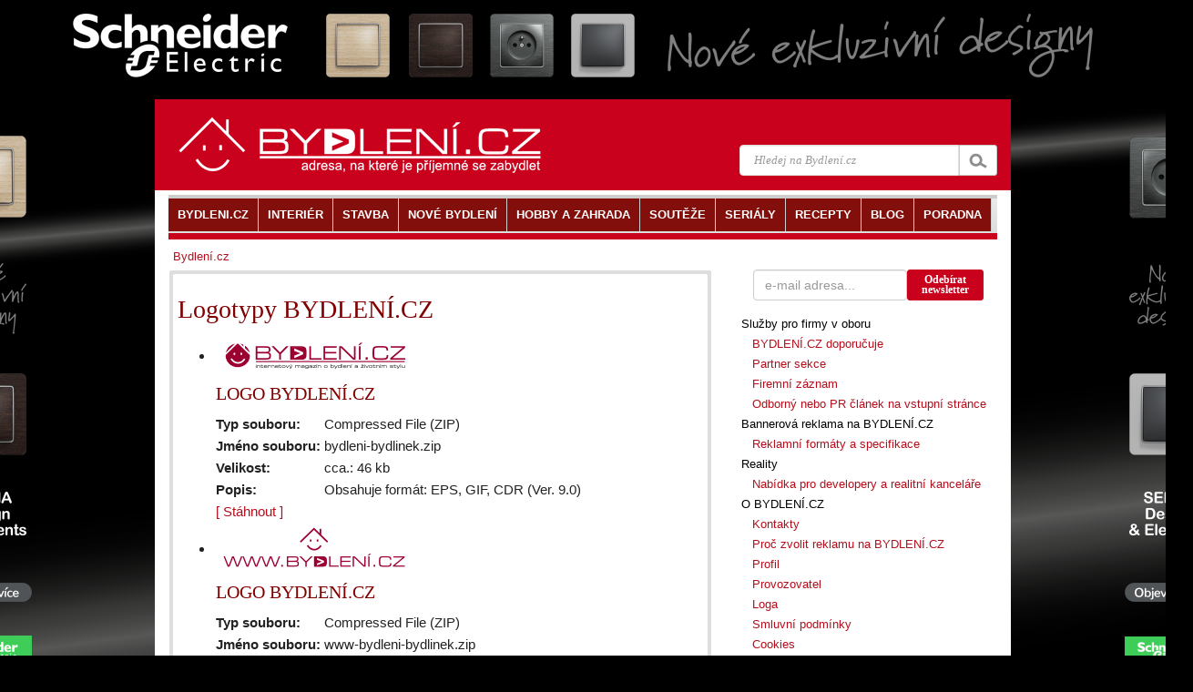

--- FILE ---
content_type: text/html
request_url: https://www.bydleni.cz/profil/logotypy
body_size: 8288
content:
<!DOCTYPE html>
<html>
    <head>
        <meta charset="utf-8">
        <title>Bydlení.cz</title>
	<meta name="viewport" content="width=100%; initial-scale=1; maximum-scale=1; minimum-scale=1; user-scalable=no;" />
        <meta name="description" content="Internetový magazín o bydlení a životním stylu" />
        <meta name="keywords" content="" />
        <meta name="author" content="Abstract s.r.o." />  
        <link href="https://cdn.bydleni.com/min/css/170203143832.css" type="text/css" rel="stylesheet">
        <!--[if lt IE 9]>
  <script src="https://oss.maxcdn.com/libs/html5shiv/3.7.0/html5shiv.js"></script>
  <script src="https://oss.maxcdn.com/libs/respond.js/1.4.2/respond.min.js"></script>
<![endif]-->
<script type="text/javascript" src="https://ajax.googleapis.com/ajax/libs/jquery/1.11.1/jquery.min.js"></script>
<script type="text/javascript" src="https://cdn.bydleni.com/min/js/170207095535.js"></script>
        
<link rel="apple-touch-icon" sizes="120x120" href="https://cdn.bydleni.com/ico/www.bydleni.cz/apple-touch-icon.png">
<link rel="icon" type="image/png" href="https://cdn.bydleni.com/ico/www.bydleni.cz/favicon-32x32.png" sizes="32x32">
<link rel="icon" type="image/png" href="https://cdn.bydleni.com/ico/www.bydleni.cz/favicon-16x16.png" sizes="16x16">
<link rel="manifest" href="https://cdn.bydleni.com/ico/www.bydleni.cz/manifest.json">
<link rel="mask-icon" href="https://cdn.bydleni.com/ico/www.bydleni.cz/safari-pinned-tab.svg" color="#5bbad5">
<link rel="shortcut icon" href="https://cdn.bydleni.com/ico/www.bydleni.cz/favicon.ico">
<meta name="msapplication-config" content="https://cdn.bydleni.com/ico/www.bydleni.cz/browserconfig.xml">
<meta name="theme-color" content="#ffffff">

        
<!-- Google Analytics -->
<script>
(function(i,s,o,g,r,a,m){i['GoogleAnalyticsObject']=r;i[r]=i[r]||function(){
(i[r].q=i[r].q||[]).push(arguments)},i[r].l=1*new Date();a=s.createElement(o),
m=s.getElementsByTagName(o)[0];a.async=1;a.src=g;m.parentNode.insertBefore(a,m)
})(window,document,'script','//www.google-analytics.com/analytics.js','ga');

ga('create', 'UA-344614-1', 'auto', {'allowLinker': true});  // Replace with your property ID.
ga('send', 'pageview');
ga('require', 'linker');
ga('linker:autoLink', ['interier.cz','stylove.cz','smartbydleni.cz','abstract.cz','chytraustedna.cz','trzistezprav.cz'] );

</script>
<!-- End Google Analytics -->
    <script type='text/javascript'>
	function crCo(na,val,da){var date = new Date();date.setTime(date.getTime()+(da*86400000));var expires = ";expires="+date.toUTCString();document.cookie = na+"="+val+expires+";path=/";}function reCo(na){var naEQ = na + "=";var ca = document.cookie.split(';');for(var i=0;i < ca.length;i++){var c = ca[i];while(c.charAt(0)==' ')c = c.substring(1,c.length);if(c.indexOf(naEQ)== 0)return c.substring(naEQ.length,c.length);}return null;}function erCo(na){crCo(na,"",-1);}

if(reCo('bset')== 1){erCo('bset');var OA_spc_src ="https://www.bydleni.cz/bs12/delivery/bydleni_spcjs.php?zones=zone_2=118|zone_28=28|zone_10=137|zone_27=27|zone_30=30|zone_94=141|zone_85=142|zone_112=121|&nz=1&source=&r=207218&block=1&charset=UTF-8&loc=http%3A%2F%2Fwww.bydleni.cz%2Fprofil%2Flogotypy&referer=http%3A%2F%2Fwww.bydleni.cz%2Fprofil%2Flogotypy";}else{ crCo('bset',1);var OA_spc_src = "https://www.bydleni.cz/bs12/delivery/bydleni_spcjs.php?zones=zone_2=2|zone_28=28|zone_10=10|zone_27=27|zone_30=30|zone_94=94|zone_85=85|zone_112=112|&nz=1&source=&r=207218&block=1&charset=UTF-8&loc=http%3A%2F%2Fwww.bydleni.cz%2Fprofil%2Flogotypy&referer=http%3A%2F%2Fwww.bydleni.cz%2Fprofil%2Flogotypy";}
</script></head>
    <body>
        <div>
        <!--kategorie bloky-->
        
<script type="text/javascript">		
	curl({dontAddFileExt:".*",paths:{jquery:"https://ajax.googleapis.com/ajax/libs/jquery/1.11.1/jquery.min.js"}},["js!"+OA_spc_src]);if(typeof Jio=="undefined"){var Jio={};Jio.l={},typeof jQuery=="undefined"?curl(["jquery"]).then(function(){Jio.l.jq=!0}):Jio.l.jq=!0,Jio.loadJavascript=function(e,t,n){curl(["js!"+e]).then(function(){t&&t(n)})},Jio.loadIfNot=function(e,t,n,r){Jio.libLoaded[t]||(Jio.libLoaded[t]=e,Jio.loadJavascript(e,n,r))},Jio.l.hostreferer=encodeURIComponent(document.referrer),Jio.l.location=encodeURIComponent(window.location.href),Jio.l.uid=(new Date).getTime().toString()+(Math.floor(Math.random()*9e3)+1e3).toString(),Jio.l.zone="1",Jio.l.pub="bydleniprod",Jio.l.src="https://www.bydleni.cz/helpd/loadJIO?zone="+Jio.l.zone+"&pub="+Jio.l.pub+"&referer="+Jio.l.hostreferer+"&location="+Jio.l.location+"&uid="+Jio.l.uid,Jio.libLoaded={},Jio.l.waitjq=setInterval(function(){Jio.l.jq&&(Jio.loadIfNot(Jio.l.src,"loader"),clearInterval(Jio.l.waitjq))},100)};
</script>
        <div class="container" id="mainContent">
            <section id="container">
                <div class="container">
                                        <div class="row">
                                                <aside id="page-sidebar" class="col-xs-12 col-md-8">
                            <!-- sablona: profil_stranka.htm -->

<div class="row">
	<article class="blog-post col-xs-12 col-md-12 hentry clearfix">
		<div class="block-grey">
			<div class="block-light wrap5">
				<div class="company_recomandations_category">
  <h1>Logotypy BYDLENÍ.CZ</h1>
  <ul>
    <li>
      <div class="img"><img src="//www.bydleni.cz/s_profil/logotypy/bydleni-bydlinek.gif" alt="" /></div>
      <table border="0" cellspacing="0" cellpadding="2">
        <tr>
          <td valign="top" colspan="2"><h3>LOGO BYDLENÍ.CZ</h3></td>
        </tr>
          <tr>
            <td valign="top"><b>Typ souboru:</b></td>
            <td valign="top">Compressed File (ZIP)</td>
         </tr>
          <tr>
            <td valign="top"><b>Jméno souboru:</b></td>
            <td valign="top">bydleni-bydlinek.zip</td>
         </tr>
          <tr>
            <td valign="top"><b>Velikost:</b></td>
            <td valign="top">cca.: 46 kb</td>
         </tr>
          <tr>
            <td valign="top"><b>Popis:</b></td>
            <td valign="top">Obsahuje formát: EPS, GIF, CDR (Ver. 9.0)</td>
         </tr>
         <tr>
            <td valign="top" colspan="2">
              <a href="https://www.bydleni.cz/s_profil/download/loga/bydleni-bydlinek.zip">[ Stáhnout ]</a>
            </td>
         </tr>
      </table>
    </li>
    <li>
      <div class="img"><img src="//www.bydleni.cz/s_profil/logotypy/www-bydleni-bydlinek.gif" alt="" /></div>
      <table border="0" cellspacing="0" cellpadding="2">
        <tr>
          <td valign="top" colspan="2"><h3>LOGO BYDLENÍ.CZ</h3></td>
        </tr>
        <tr>
          <td valign="top"><b>Typ souboru:</b></td>
          <td valign="top">Compressed File (ZIP)</td>
        </tr>
        <tr>
          <td valign="top"><b>Jméno souboru:</b></td>
          <td valign="top">www-bydleni-bydlinek.zip</td>
        </tr>
        <tr>
          <td valign="top"><b>Velikost:</b></td>
          <td valign="top">cca.: 20 kb</td>
        </tr>
        <tr>
          <td valign="top"><b>Popis:</b></td>
          <td valign="top">Obsahuje formát: EPS, GIF, CDR (Ver. 9.0)</td>
        </tr>
        <tr>
          <td valign="top" colspan="2">
            <a href="https://www.bydleni.cz/s_profil/download/loga/www-bydleni-bydlinek.zip">[ Stáhnout ]</a>
          </td>
        </tr>
      </table>
    </li>
    <li>
      <div class="img"><img src="//www.bydleni.cz/s_profil/logotypy/bydleni-bydlinek-adresa.gif" alt="" /></div>
      <table border="0" cellspacing="0" cellpadding="2">
        <tr>
          <td valign="top" colspan="2"><h3>LOGO BYDLENÍ.CZ</h3></td>
        </tr>
        <tr>
          <td valign="top"><b>Typ souboru:</b></td>
          <td valign="top">Compressed File (ZIP)</td>
        </tr>
        <tr>
          <td valign="top"><b>Jméno souboru:</b></td>
          <td valign="top">bydleni-bydlinek-adresa.zip</td>
        </tr>
        <tr>
          <td valign="top"><b>Velikost:</b></td>
          <td valign="top">cca.: 47 kb</td>
        </tr>
        <tr>
          <td valign="top"><b>Popis:</b></td>
          <td valign="top">Obsahuje formát: EPS, GIF, CDR (Ver. 9.0)</td>
        </tr>
        <tr>
          <td valign="top" colspan="2">
            <a href="https://www.bydleni.cz/s_profil/download/loga/bydleni-bydlinek-adresa.zip">[ Stáhnout ]</a>
          </td>
        </tr>
      </table>
    </li>
    <li>
      <div class="img"><img src="//www.bydleni.cz/s_profil/logotypy/bydleni.gif" alt="" /></div>
      <table border="0" cellspacing="0" cellpadding="2">
        <tr>
          <td valign="top" colspan="2"><h3>LOGO BYDLENÍ.CZ</h3></td>
        </tr>
        <tr>
          <td valign="top"><b>Typ souboru:</b></td>
          <td valign="top">Compressed File (ZIP)</td>
        </tr>
        <tr>
          <td valign="top"><b>Jméno souboru:</b></td>
          <td valign="top">bydleni.zip</td>
        </tr>
        <tr>
          <td valign="top"><b>Velikost:</b></td>
          <td valign="top">cca.: 24 kb</td>
        </tr>
        <tr>
          <td valign="top"><b>Popis:</b></td>
          <td valign="top">Obsahuje formát: EPS, GIF, CDR (Ver. 9.0)</td>
        </tr>
        <tr>
          <td valign="top" colspan="2">
            <a href="https://www.bydleni.cz/s_profil/download/loga/bydleni.zip">[ Stáhnout ]</a>
          </td>
        </tr>
      </table>
    </li>
    <li>
      <div class="img"><img src="//www.bydleni.cz/s_profil/logotypy/vstup_interier.jpg" alt="" /></div>
      <table border="0" cellspacing="0" cellpadding="2">
        <tr>
          <td valign="top" colspan="2"><h3>LOGO INTERIÉR.CZ - Vstupenka</h3></td>
        </tr>
        <tr>
          <td valign="top"><b>Typ souboru:</b></td>
          <td valign="top">Compressed File (ZIP)</td>
        </tr>
        <tr>
          <td valign="top"><b>Jméno souboru:</b></td>
          <td valign="top">vstup_interier_cz.zip</td>
        </tr>
        <tr>
          <td valign="top"><b>Velikost:</b></td>
          <td valign="top">cca.: 59 kb</td>
        </tr>
        <tr>
          <td valign="top"><b>Popis:</b></td>
          <td valign="top">Obsahuje formát: JPG, CDR (Ver. 9.0)</td>
        </tr>
        <tr>
          <td valign="top" colspan="2">
            <a href="https://www.bydleni.cz/s_profil/download/vstup_interier_cz.zip">[ Stáhnout ]</a>
          </td>
        </tr>
      </table>
    </li>
    <li>
      <div class="img"><img src="//www.bydleni.cz/s_profil/logotypy/fair_bydleni.jpg" alt="" /></div>
      <table border="0" cellspacing="0" cellpadding="2">
        <tr>
          <td valign="top" colspan="2"><h3>LOGO FAIR BYDLENÍ</h3></td>
        </tr>
        <tr>
          <td valign="top"><b>Typ souboru:</b></td>
          <td valign="top">Compressed File (ZIP)</td>
        </tr>
        <tr>
          <td valign="top"><b>Jméno souboru:</b></td>
          <td valign="top">fair_bydleni.zip</td>
        </tr>
        <tr>
          <td valign="top"><b>Velikost:</b></td>
          <td valign="top">cca.: 55 kb</td>
        </tr>
        <tr>
          <td valign="top"><b>Popis:</b></td>
          <td valign="top">Obsahuje formát: EPS, GIF</td>
        </tr>
        <tr>
          <td valign="top" colspan="2">
            <a href="https://www.bydleni.cz/s_profil/download/loga/fair_bydleni.zip">[ Stáhnout ]</a>
          </td>
        </tr>
      </table>
      <div class="cl"></div>
    </li>
    <li>
      <div class="img"><img src="//www.bydleni.cz/s_profil/logotypy/10-let-bydleni-cz-200.gif" alt="" /></div>
      <table border="0" cellspacing="0" cellpadding="2">
        <tr>
          <td valign="top" colspan="2"><h3>LOGO 10 LET BYDLENÍ</h3></td>
        </tr>
        <tr>
          <td valign="top"><b>Typ souboru:</b></td>
          <td valign="top">Compressed File (ZIP)</td>
        </tr>
        <tr>
          <td valign="top"><b>Jméno souboru:</b></td>
          <td valign="top">10-let-bydleni-cz.zip</td>
        </tr>
        <tr>
          <td valign="top"><b>Velikost:</b></td>
          <td valign="top">cca.: 110 kb</td>
        </tr>
        <tr>
          <td valign="top"><b>Popis:</b></td>
          <td valign="top">Obsahuje formát: CDR, EPS, AI, GIF</td>
        </tr>
        <tr>
          <td valign="top" colspan="2">
            <a href="https://www.bydleni.cz/s_profil/download/loga/10-let-bydleni-cz.zip">[ Stáhnout ]</a>
          </td>
        </tr>
      </table>
    </li>
    <li><p class="more">Bannery BYDLENÍ.CZ</p></li>
    <li><h3>FULL BANNER</h3></li>
    <li>
      <object classid="clsid:d27cdb6e-ae6d-11cf-96b8-444553540000" codebase="http://fpdownload.macromedia.com/pub/shockwave/cabs/flash/swflash.cab#version=7,0,0,0" width="468" height="60" id="full-banner-4" align="middle">
        <param name="allowScriptAccess" value="sameDomain" />
        <param name="movie" value="https://www.bydleni.cz/s_profil/download/bannery/full-banner-4.swf" />
        <param name="quality" value="high" />
        <param name="bgcolor" value="#ffffff" />
        <embed src="https://www.bydleni.cz/s_profil/download/bannery/full-banner-4.swf" quality="high" bgcolor="#ffffff" width="468" height="60" name="full-banner-4" align="middle" allowScriptAccess="sameDomain" type="application/x-shockwave-flash" pluginspage="http://www.macromedia.com/go/getflashplayer" />
      </object>
      <br />
      <span><b>Rozměry:</b> 468 x 60 px<br />
      <b>Formát:</b> Flash (SWF), 15 kB<br />
      <a href="https://www.bydleni.cz/s_profil/download/bannery/full-banner-bydleni.zip" class="under">[ Stáhnout ]</a></p>
    </li>
    <li>
      <object classid="clsid:d27cdb6e-ae6d-11cf-96b8-444553540000" codebase="http://fpdownload.macromedia.com/pub/shockwave/cabs/flash/swflash.cab#version=7,0,0,0" width="468" height="60" id="full-banner-4" align="middle">
        <param name="allowScriptAccess" value="sameDomain" />
        <param name="movie" value="https://www.bydleni.cz/s_profil/download/bannery/full-banner-3.swf" />
        <param name="quality" value="high" />
        <param name="bgcolor" value="#ffffff" />
        <embed src="https://www.bydleni.cz/s_profil/download/bannery/full-banner-3.swf" quality="high" bgcolor="#ffffff" width="468" height="60" name="full-banner-4" align="middle" allowScriptAccess="sameDomain" type="application/x-shockwave-flash" pluginspage="http://www.macromedia.com/go/getflashplayer" />
      </object>
      <br />
      <span><b>Rozměry:</b> 468 x 60 px<br />
      <b>Formát:</b> Flash (SWF), 14 kB<br />
      <a href="https://www.bydleni.cz/s_profil/download/bannery/full-banner-bydleni-2.zip" class="under">[ Stáhnout ]</a></p>
    </li>
  </ul> 
</div>

			</div>
		</div>
	</article>
</div>

<!-- konec sablona: profil_stranka.htm -->


                        </aside>
                        <aside id="page-thin-sidebar" class="col-xs-12 col-md-4">      
                            <!-- sablona: odebirat_bydleni.htm -->
<div>
    <div class ="col-xs-12 col-md-12 offset-bottom15 clearfix" id="newsletter_sign_form_div">
        <form role="form" class="form-inline" action="#" method="post" name="newsletter_sign_form">
            <div class="form-group col-xs-12 col-md-8 wrap-sides0">
                <input class="form-control" title="Adresa pro odběr novinek Bydlení." type="text" name="newsletter_email" placeholder="e-mail adresa..."/>
            </div>			
            <div class="col-xs-12 col-md-4 btn btn-bydleni btn-sm" style="line-height: 11px;" id="newsletter_sign_button" title="Odebírat newsletter">Odebírat<br />newsletter</div>
        </form>
    </div>
    <div id="newsletter_sign_form_mess" class="col-xs-12 hidden" style="z-index:10" title="zavřít zprávu">
        <div class=" alert alert-danger"></div>            
    </div>
</div>
<!-- konec sablona: odebirat_bydleni.htm -->

<!-- sablona: profil_menu.htm -->

<table width="100%" border="0" cellspacing="2" cellpadding="2">
   <tr>
		<td class="menuType">Služby pro firmy v oboru</td>
	</tr>
   
       	<tr>
		<td class="menu" bgcolor="#ffffff" onmouseover="this.style.background='#F8F8FF'" onmouseout="this.style.background='#ffffff'">
&nbsp;&nbsp;
		<a href="https://www.bydleni.cz/profil/bydleni_doporucuje">BYDLENÍ.CZ doporučuje</a>
		</td>
	</tr>
   
       	<tr>
		<td class="menu" bgcolor="#ffffff" onmouseover="this.style.background='#F8F8FF'" onmouseout="this.style.background='#ffffff'">
&nbsp;&nbsp;
		<a href="https://www.bydleni.cz/profil/partner_sekce">Partner sekce</a>
		</td>
	</tr>
   
       	<tr>
		<td class="menu" bgcolor="#ffffff" onmouseover="this.style.background='#F8F8FF'" onmouseout="this.style.background='#ffffff'">
&nbsp;&nbsp;
		<a href="https://www.bydleni.cz/profil/firemni_zaznam">Firemní záznam</a>
		</td>
	</tr>
   
       	<tr>
		<td class="menu" bgcolor="#ffffff" onmouseover="this.style.background='#F8F8FF'" onmouseout="this.style.background='#ffffff'">
&nbsp;&nbsp;
		<a href="https://www.bydleni.cz/profil/pr_clanek">Odborný nebo PR článek na vstupní stránce</a>
		</td>
	</tr>
   
       <tr>
		<td class="menuType">Bannerová reklama na BYDLENÍ.CZ</td>
	</tr>
   
       	<tr>
		<td class="menu" bgcolor="#ffffff" onmouseover="this.style.background='#F8F8FF'" onmouseout="this.style.background='#ffffff'">
&nbsp;&nbsp;
		<a href="https://www.bydleni.cz/profil/reklama">Reklamní formáty a specifikace</a>
		</td>
	</tr>
   
       <tr>
		<td class="menuType">Reality</td>
	</tr>
   
       	<tr>
		<td class="menu" bgcolor="#ffffff" onmouseover="this.style.background='#F8F8FF'" onmouseout="this.style.background='#ffffff'">
&nbsp;&nbsp;
		<a href="https://www.bydleni.cz/profil/nabidka_pro_rk">Nabídka pro developery a realitní kanceláře</a>
		</td>
	</tr>
   
       <tr>
		<td class="menuType">O BYDLENÍ.CZ</td>
	</tr>
   
       	<tr>
		<td class="menu" bgcolor="#ffffff" onmouseover="this.style.background='#F8F8FF'" onmouseout="this.style.background='#ffffff'">
&nbsp;&nbsp;
		<a href="https://www.bydleni.cz/profil/kontakty">Kontakty</a>
		</td>
	</tr>
   
       	<tr>
		<td class="menu" bgcolor="#ffffff" onmouseover="this.style.background='#F8F8FF'" onmouseout="this.style.background='#ffffff'">
&nbsp;&nbsp;
		<a href="https://www.bydleni.cz/profil/proc_bydleni">Proč zvolit reklamu na BYDLENÍ.CZ</a>
		</td>
	</tr>
   
       	<tr>
		<td class="menu" bgcolor="#ffffff" onmouseover="this.style.background='#F8F8FF'" onmouseout="this.style.background='#ffffff'">
&nbsp;&nbsp;
		<a href="https://www.bydleni.cz/profil/vitame_vas">Profil</a>
		</td>
	</tr>
   
       	<tr>
		<td class="menu" bgcolor="#ffffff" onmouseover="this.style.background='#F8F8FF'" onmouseout="this.style.background='#ffffff'">
&nbsp;&nbsp;
		<a href="https://www.bydleni.cz/jdi/j.php/h/www.abstract.cz/">Provozovatel</a>
		</td>
	</tr>
   
       	<tr>
		<td class="menu" bgcolor="#ffffff" onmouseover="this.style.background='#F8F8FF'" onmouseout="this.style.background='#ffffff'">
&nbsp;&nbsp;
		<a href="https://www.bydleni.cz/profil/logotypy">Loga</a>
		</td>
	</tr>
   
       	<tr>
		<td class="menu" bgcolor="#ffffff" onmouseover="this.style.background='#F8F8FF'" onmouseout="this.style.background='#ffffff'">
&nbsp;&nbsp;
		<a href="https://www.bydleni.cz/dokumenty/Obchodni_podminky.pdf">Smluvní podmínky</a>
		</td>
	</tr>
   
       	<tr>
		<td class="menu" bgcolor="#ffffff" onmouseover="this.style.background='#F8F8FF'" onmouseout="this.style.background='#ffffff'">
&nbsp;&nbsp;
		<a href="https://www.bydleni.cz/profil/cookies">Cookies</a>
		</td>
	</tr>
   
    </table>

<!-- konec sablona: profil_menu.htm -->


                        </aside>
                                            </div>
                </div>
                <header id="header">
                    <div class="container">
                        <div class="row">

                            <div class="col-xs-12 col-md-12">
                                <!-- sablona: hlava.htm -->
<div id="header-top">
    <div  class="container">
        <div class="row clearfix">
            <div class="col-xs-12 col-sm-6 col-md-5 logo pull-left">
                <a href="https://www.bydleni.cz/"><img src="//cdn.bydleni.com/min/images/header/nova_grafika_white.png" alt="https://www.bydleni.cz" ></a>
		<!--<a href="https://www.bydleni.cz/"><img src="//www.bydleni.cz/style/tb3/images/header/nova_grafika_white.png" alt="https://www.bydleni.cz" ></a>-->
            </div>
            <div class="col-xs-12 col-sm-5 col-md-4 pull-right">
                <div class="search clearfix">
			<form id="search" class="search-form"  action="/vyhledavani/redir.php" method="post" onsubmit="return onSearchSubmit(this);">
				<div class="main-search-field input-group">
					<input class="form-control" autocomplete="on" size="16" type="text"  placeholder="Hledej na Bydlení.cz"  name="search_str" />
					<input type="hidden" name="fix_charset" value="true" />
					<span class="input-group-btn">
					<input class="btn btn-default search-bt" type="submit" name="submit" value="" />
					</span>
				</div>
			</form>
	<div id="all_results" class="autocom_results"></div>
</div>            </div>
        </div>
    </div>
</div>
<!-- konec sablona: hlava.htm -->

<!-- sablona: lista.htm -->
<div class="container" id="main-navigation">
	<div class="row visible-xs">
        <div class="col-xs-12 col-md-12">
            <div class="title-divider clearfix">
                    <h3>Menu</h3>
            <div class="divider-arrow"></div>
            </div>
        </div>
	</div>
	<!--menu-->
	<nav id="menu" role="navigation">
		<ul class="clearfix sf-js-enabled sf-shadow list-unstyled"> 
					<li  class="current">
				<a href="https://www.bydleni.cz/" aria-haspopup="true"><span>BYDLENI.CZ</span></a>
								<ul class="list-unstyled">
											<li><a href="https://www.bydleni.cz/" title="Homepage"><span>Homepage</span></a></li>
											<li><a href="https://www.bydleni.cz/profil/kontakty" title="Kontakty"><span>Kontakty</span></a></li>
											<li><a href="https://www.bydleni.cz/profil/reklama" title="Reklama na BYDLENÍ.CZ"><span>Reklama na BYDLENÍ.CZ</span></a></li>
											<li><a href="https://www.bydleni.cz/kategorie/Redakce" title="Redakce"><span>Redakce</span></a></li>
											<li><a href="https://www.bydleni.cz/profil/vitame_vas" title="O nás"><span>O nás</span></a></li>
											<li><a href="http://abstract.cz/" title="ABSTRACT.CZ"><span>ABSTRACT.CZ</span></a></li>
									</ul>
							</li>
					<li >
				<a href="https://www.bydleni.cz/kategorie/Interier" aria-haspopup="true"><span>INTERIÉR</span></a>
								<ul class="list-unstyled">
											<li><a href="https://www.bydleni.cz/kategorie/Koupelny" title="Koupelny"><span>Koupelny</span></a></li>
											<li><a href="https://www.bydleni.cz/kategorie/Kuchyne" title="Kuchyně"><span>Kuchyně</span></a></li>
											<li><a href="https://www.bydleni.cz/kategorie/Loznice" title="Ložnice"><span>Ložnice</span></a></li>
											<li><a href="https://www.bydleni.cz/kategorie/Detsky-pokoj" title="Dětský pokoj"><span>Dětský pokoj</span></a></li>
											<li><a href="https://www.bydleni.cz/kategorie/Nabytek" title="Nábytek"><span>Nábytek</span></a></li>
											<li><a href="https://www.bydleni.cz/kategorie/Osvetleni" title="Osvětlení"><span>Osvětlení</span></a></li>
											<li><a href="https://www.bydleni.cz/kategorie/Stinici-technika" title="Stínicí technika"><span>Stínicí technika</span></a></li>
											<li><a href="https://www.bydleni.cz/kategorie/Design" title="Design"><span>Design</span></a></li>
											<li><a href="https://www.bydleni.cz/kategorie/Domaci-spotrebice-a-elektronika" title="Domácí spotřebiče"><span>Domácí spotřebiče</span></a></li>
											<li><a href="https://www.bydleni.cz/kategorie/Vybavujeme-interier" title="Vybavujeme interiér"><span>Vybavujeme interiér</span></a></li>
											<li><a href="https://www.bydleni.cz/kategorie/Rady-kutilum" title="Rady kutilům"><span>Rady kutilům</span></a></li>
											<li><a href="https://www.bydleni.cz/kategorie/Poradna" title="Poradna"><span>Poradna</span></a></li>
									</ul>
							</li>
					<li >
				<a href="https://www.bydleni.cz/kategorie/Stavebnictvi" aria-haspopup="true"><span>STAVBA</span></a>
								<ul class="list-unstyled">
											<li><a href="https://www.bydleni.cz/kategorie/Rodinne-domy" title="Rodinné domy"><span>Rodinné domy</span></a></li>
											<li><a href="https://www.bydleni.cz/kategorie/Bytove-domy" title="Bytové domy"><span>Bytové domy</span></a></li>
											<li><a href="https://www.bydleni.cz/kategorie/Drevostavby" title="Dřevostavby"><span>Dřevostavby</span></a></li>
											<li><a href="https://www.bydleni.cz/kategorie/Vytapeni" title="Vytápění"><span>Vytápění</span></a></li>
											<li><a href="https://www.bydleni.cz/kategorie/Inteligentni-domy" title="Inteligentní domy"><span>Inteligentní domy</span></a></li>
											<li><a href="https://www.bydleni.cz/kategorie/Architektura-design-styl" title="Architektura"><span>Architektura</span></a></li>
											<li><a href="https://www.bydleni.cz/kategorie/Stavebni-materialy-a-vyrobky" title="Stavební materiály"><span>Stavební materiály</span></a></li>
											<li><a href="https://www.bydleni.cz/kategorie/Strechy" title="Střechy"><span>Střechy</span></a></li>
											<li><a href="https://www.bydleni.cz/kategorie/Okna" title="Okna"><span>Okna</span></a></li>
											<li><a href="https://www.bydleni.cz/kategorie/Dvere" title="Dveře"><span>Dveře</span></a></li>
											<li><a href="https://www.bydleni.cz/kategorie/Podlahy" title="Podlahy"><span>Podlahy</span></a></li>
											<li><a href="https://www.bydleni.cz/kategorie/Elektroinstalace" title="Elektroinstalace"><span>Elektroinstalace</span></a></li>
											<li><a href="https://www.bydleni.cz/kategorie/Zateplovani" title="Zateplování"><span>Zateplování</span></a></li>
											<li><a href="https://www.bydleni.cz/kategorie/Zdrave-bydleni" title="Zdravé bydlení"><span>Zdravé bydlení</span></a></li>
									</ul>
							</li>
					<li >
				<a href="https://www.bydleni.cz/kategorie/Nove-bydleni" aria-haspopup="true"><span>NOVÉ BYDLENÍ</span></a>
								<ul class="list-unstyled">
											<li><a href="https://www.bydleni.cz/kategorie/Nove-byty" title="Nové byty"><span>Nové byty</span></a></li>
											<li><a href="https://www.bydleni.cz/kategorie/Rodinne-domy" title="Rodinné domy"><span>Rodinné domy</span></a></li>
											<li><a href="https://www.bydleni.cz/kategorie/Financovani-bydleni" title="Financování bydlení"><span>Financování bydlení</span></a></li>
											<li><a href="https://www.bydleni.cz/kategorie/Hypotecni-uvery" title="Hypoteční úvěry"><span>Hypoteční úvěry</span></a></li>
											<li><a href="https://www.bydleni.cz/kategorie/Inteligentni-domy" title="Inteligentní domy"><span>Inteligentní domy</span></a></li>
											<li><a href="https://www.bydleni.cz/kategorie/Bydleni-v-novem" title="seriál: Bydlení v novém"><span>seriál: Bydlení v novém</span></a></li>
											<li><a href="https://www.bydleni.cz/kategorie/Na-reality-s-rozumem" title="Poradna: Na reality s rozumem"><span>Poradna: Na reality s rozumem</span></a></li>
									</ul>
							</li>
					<li >
				<a href="https://www.bydleni.cz/kategorie/Hobby-a-zahrada" aria-haspopup="true"><span>HOBBY A ZAHRADA</span></a>
								<ul class="list-unstyled">
											<li><a href="https://www.bydleni.cz/kategorie/Bazeny" title="Bazény"><span>Bazény</span></a></li>
											<li><a href="https://www.bydleni.cz/kategorie/Bydleni-v-zahrade" title="Bydlení v zahradě"><span>Bydlení v zahradě</span></a></li>
											<li><a href="https://www.bydleni.cz/kategorie/Kvetiny-a-zimni-zahrady" title="Květiny"><span>Květiny</span></a></li>
											<li><a href="https://www.bydleni.cz/kategorie/Zahradni-nabytek" title="Zahradní nábytek"><span>Zahradní nábytek</span></a></li>
											<li><a href="https://www.bydleni.cz/kategorie/Zahradni-technika" title="Zahradní technika"><span>Zahradní technika</span></a></li>
											<li><a href="https://www.bydleni.cz/kategorie/Rady-kutilum" title="Rady kutilům"><span>Rady kutilům</span></a></li>
											<li><a href="https://www.bydleni.cz/kategorie/Vareni" title="Vaření"><span>Vaření</span></a></li>
									</ul>
							</li>
					<li >
				<a href="https://www.bydleni.cz/kategorie/Souteze"><span>SOUTĚŽE</span></a>
							</li>
					<li >
				<a href="https://www.bydleni.cz/kategorie/CYKLY-A-SERIALY/" aria-haspopup="true"><span>SERIÁLY</span></a>
								<ul class="list-unstyled">
											<li><a href="https://www.bydleni.cz/kategorie/Investicni-bydleni" title="Investiční bydlení"><span>Investiční bydlení</span></a></li>
											<li><a href="https://www.bydleni.cz/kategorie/Jarni-inspirace" title="Jarní inspirace"><span>Jarní inspirace</span></a></li>
											<li><a href="https://www.bydleni.cz/kategorie/Teplo-v-dome" title="Teplo v domě"><span>Teplo v domě</span></a></li>
											<li><a href="https://www.bydleni.cz/kategorie/Svety-svetla" title="Světy světla"><span>Světy světla</span></a></li>
											<li><a href="https://www.bydleni.cz/kategorie/Vybavujeme-interier" title="Vybavujeme interiér"><span>Vybavujeme interiér</span></a></li>
											<li><a href="https://www.bydleni.cz/kategorie/Realizace" title="Realizace"><span>Realizace</span></a></li>
											<li><a href="https://www.bydleni.cz/kategorie/Bydleni-v-novem" title="Bydlení v novém"><span>Bydlení v novém</span></a></li>
											<li><a href="https://www.bydleni.cz/kategorie/Bydleni-v-zahrade" title="Bydlení v zahradě"><span>Bydlení v zahradě</span></a></li>
											<li><a href="https://www.bydleni.cz/kategorie/Vybavujeme-moderni-koupelnu" title="Vybavujeme moderní koupelnu"><span>Vybavujeme moderní koupelnu</span></a></li>
											<li><a href="https://www.bydleni.cz/kategorie/Prakticka-moderni-kuchyne" title="Vybavujeme kuchyň"><span>Vybavujeme kuchyň</span></a></li>
											<li><a href="https://www.bydleni.cz/kategorie/CYKLY-A-SERIALY" title="Další seriály"><span>Další seriály</span></a></li>
									</ul>
							</li>
					<li >
				<a href="https://www.bydleni.cz/kategorie/Recepty"><span>RECEPTY</span></a>
							</li>
					<li >
				<a href="https://www.bydleni.cz/kategorie/Blog"><span>BLOG</span></a>
							</li>
					<li >
				<a href="https://www.bydleni.cz/kategorie/Poradna"><span>PORADNA</span></a>
							</li>
				</ul>
	</nav>
</div>
<!-- konec sablona: lista.htm -->

<!-- sablona: yah.htm -->
<ul class="breadcrumb container" id="yah">
        <li>
    	    <a href="https://www.bydleni.cz/kategorie/Bydleni-cz" title="přejít na kategorii Bydlení.cz">Bydlení.cz</a>
	</li>
        </ul>
<!-- konec sablona: yah.htm -->


                            </div>
                        </div>
                    </div>
                </header>
                <div id="banner-top" class="col-xs-12">
                     <!-- sablona: banner_top.htm -->
<div class="leaderboard jsem-banner text-center zone2"></div>
<!-- konec sablona: banner_top.htm -->


                 </div>
            </section>

                        <div class="banner-sky">
                <!-- sablona: banner_sky.htm -->
<div id="banner_sky" class="banner_right_standard">
	<div class="sky_maly jsem-banner zone28"></div>
	<div class="sky_velky jsem-banner zone10"></div>
	<div class="sky_maly jsem-banner zone27"></div>
	<div class="sky_maly jsem-banner zone30"></div>
	<div class="sky_maly jsem-banner zone94"></div>
	<div class="sky_velky_spodni jsem-banner zone85"></div>
</div>
<!-- konec sablona: banner_sky.htm -->


            </div>
            
           <div id="footer">
                <div class="container">
                    <div class="row">
                        <div class="col-xs-12 col-md-12">
                            <div class="row abs-no-mobile">
<div class="col-xs-4 abs-no-mobile">
	<h4><a href="https://www.bydleni.cz/kategorie/Stavebnictvi">Stavebnictví</a></h4>
	<ul class="list-unstyled clearfix">
        <li><a href="https://www.bydleni.cz/kategorie/Rodinne-domy">Rodinné domy</a></li>
        <li><a href="https://www.bydleni.cz/kategorie/Drevostavby">Dřevostavby</a></li>
        <li><a href="https://www.bydleni.cz/kategorie/Stavebni-materialy-a-vyrobky">Stavební materiály</a></li>
        <li><a href="https://www.bydleni.cz/kategorie/Zateplovani">Zateplování</a></li>
        <li><a href="https://www.bydleni.cz/kategorie/Podlahy">Podlahy</a></li>
        <li><a href="https://www.bydleni.cz/kategorie/Dvere">Dveře</a></li>
        <li><a href="https://www.bydleni.cz/kategorie/Okna">Okna</a></li>
        <li><a href="https://www.bydleni.cz/kategorie/Realizace">Realizace</a></li>
	</ul>
	<h4><a href="https://www.bydleni.cz/kategorie/Interier">Interiér</a></h4>
	<ul class="list-unstyled clearfix">
        <li><a href="https://www.bydleni.cz/kategorie/Kuchyne">Kuchyně</a></li>
        <li><a href="https://www.bydleni.cz/kategorie/Koupelny">Koupelny</a></li>
        <li><a href="https://www.bydleni.cz/kategorie/Loznice">Ložnice</a></li>
        <li><a href="https://www.bydleni.cz/kategorie/Detsky-pokoj">Dětský pokoj</a></li>
        <li><a href="https://www.bydleni.cz/kategorie/Nabytek">Nábytek</a></li>
        <li><a href="https://www.bydleni.cz/kategorie/Bytove-doplnky">Bytové doplňky</a></li>
        <li><a href="https://www.bydleni.cz/kategorie/Domaci-spotrebice-a-elektronika">Domácí spotřebiče a elektronika</a></li>
        <li><a href="https://www.bydleni.cz/kategorie/Zdrave-bydleni">Zdravé bydlení</a></li>
	</ul>
</div>
<div class="col-xs-4 abs-no-mobile">
	<h4><a href="https://www.bydleni.cz/kategorie/Financovani-bydleni">Financování bydlení</a></h4>
	<ul class="list-unstyled clearfix">
        <li><a href="https://www.bydleni.cz/kategorie/Investicni-bydleni">Investiční bydlení</a></li>
        <li><a href="https://www.bydleni.cz/kategorie/Hypotecni-uvery">Hypoteční úvěry</a></li>
        <li><a href="https://www.bydleni.cz/kategorie/Stavebni-sporeni">Stavební spoření</a></li>
	</ul>
	<h4><a href="https://www.bydleni.cz/kategorie/Nove-bydleni">Nové bydlení</a></h4>
	<ul class="list-unstyled clearfix">
        <li><a href="https://www.bydleni.cz/kategorie/Nove-byty">Developerské projekty</a></li>
        <li><a href="https://www.bydleni.cz/kategorie/Na-reality-s-rozumem">Na reality s rozumem</a></li>
        <li><a href="https://www.bydleni.cz/kategorie/Inteligentni-domy">Inteligentní domy</a></li>
	</ul>
	<h4><a href="https://www.bydleni.cz/kategorie/Hobby-a-zahrada">Hobby a zahrada</a></h4>
	<ul class="list-unstyled clearfix">
        <li><a href="https://www.bydleni.cz/kategorie/Bazeny-a-zastreseni">Bazény a zastřešení</a></li>
        <li><a href="https://www.bydleni.cz/kategorie/Zahradni-architektura">Zahradní architektura</a></li>
        <li><a href="https://www.bydleni.cz/kategorie/Rady-kutilum">Rady kutilům</a></li>
	</ul>
</div>
<div class="col-xs-4 abs-no-mobile">
	<h4><a href="https://www.bydleni.cz/kategorie/Architektura-design-styl">Architektura, design, styl</a></h4>
	<h4><a href="https://www.bydleni.cz/kategorie/CYKLY-A-SERIALY">Cykly a seriály</a></h4>
	<ul class="list-unstyled clearfix">
        <li><a href="https://www.bydleni.cz/kategorie/Vybavujeme-interier">Vybavujeme interiér</a></li>
        <li><a href="https://www.bydleni.cz/kategorie/Prakticka-moderni-kuchyne">Praktická moderní kuchyně</a></li>
        <li><a href="https://www.bydleni.cz/kategorie/Teplo-v-dome">Teplo v domě</a></li>
	</ul>
	<h4><a href="https://www.bydleni.cz/kategorie/Recepty">Bydlínkova kuchařka</a></h4>
	<h4><a href="https://www.bydleni.cz/kategorie/Blog">Blog</a></h4>
	<h4><a href="https://www.bydleni.cz/kategorie/Souteze">Soutěže</a></h4>
	<h4><a href="https://www.bydleni.cz/zpravy/0">Tržiště zpráv</a></h4>
	<h4><a href="http://www.abstract.cz">ABSTRACT.CZ</a></h4>
</div>
</div>
<br>
<p class="abs-no-mobile">
        <span>BYDLENI.CZ</span> Internetový magazín o bydlení a životním stylu. Byty a reality. Katalog firem, produktů a služeb.
</p>
<p class="abs-no-mobile">
        <span>REDAKCE BYDLENI.CZ:</span> Kotlářská 5, 602 00 Brno; <span>tel.: 532 154 444</span>; <a href="mailto:info@bydleni.cz">info@bydleni.cz</a>  <a href=""></a>
<br>
        <span>Provozovatel serveru:</span> <a href="http://www.abstract.cz">ABSTRACT s.r.o.</a>; Kotlářská 5, 602 00 Brno; <a href="mailtoo
:info@abstract.cz">info@abstract.cz</a>; Tel.: 532 154 444
</p>
                        </div>
                    </div>
                </div>
            </div>
        </div>
        <div id="top-menu" class="top-menu">
            <div class="container">
                <div class="row">
                    <!--socialni_site
<div class="col-xs-6 col-sm-7 col-md-8">
	<ul class="list-unstyled top-social clearfix">
		<li><a title="Sdílet na Twitteru" rel="https://twitter.com/intent/tweet?text=&amp;url=&amp;related=episod" onclick="openUrlInWindow(this.rel);return false;" href="" class="twitter2"></a></li>
		<li><a title="Sdílet na Facebooku" rel="http://www.facebook.com/sharer.php?u=&amp;t=" onclick="openUrlInWindow(this.rel);return false;" style="background: url('https://cdn.bydleni.com/img/lb/12/sprite3.png') no-repeat; background-position: -568px -35px; width: 32px; height: 32px;" href="" ></a></li>
		<li><a title="Sdílet na Google+" rel="https://plus.google.com/share?url=&amp;hl=cs"	onclick="openUrlInWindow(this.rel);return false;"  style="background: url('https://cdn.bydleni.com/img/lb/12/sprite3.png') no-repeat; background-position: -568px -76px; width: 32px; height: 32px;"  href="" ></a></li>
	</ul>
</div>
-->

<nav class="navbar navbar-default menu-lista" role="navigation">
  <div class="container-fluid">
  <div class="navbar-header">

      <div class="row">
      <div class="col-xs-3">
    <!-- Brand and toggle get grouped for better mobile display -->
      <button type="button" class="navbar-toggle pull-left" data-toggle="collapse" data-target="#navbar-collapse">
        <span class="sr-only">Toggle navigation</span>
        <span class="icon-bar"></span>
        <span class="icon-bar"></span>
        <span class="icon-bar"></span>
      </button>
      </div>
      <div class="col-xs-6 col-sm-4 col-md-5">
      <a href="https://www.bydleni.cz"><img src="//www.bydleni.cz/style_vyvoj/img/logoTopMenuWhite.png" class="img-responsive" style="display:inline; padding-top: 7px" alt="www.bydleni.cz"></a>
      </div>
      <div class="col-xs-3">
      <button type="button" class="navbar-toggle" data-toggle="collapse" data-target="#navbar-collapse-search" id="hledatko"></button>
      </div>
<div class="col-xs-3 col-sm-5 col-md-4 top-menu-vyhledavani">
        <div class="search-top clearfix">
                <form id="search-top" class="search-form input-group"  action="https://www.bydleni.cz/vyhledavani/redir.php" method="post" onsubmit="return onSearchSubmit(this);">
                        <div class="input-group">
                                <input autocomplete="on" size="16" type="text" placeholder="Hledej na Bydleni.cz..."  name="search_str" class="form-control">
                                <input type="hidden" name="fix_charset" value="true" />
                                <span class="input-group-btn">
                                        <input class="btn btn-default search-bt" type="submit" name="submit" value="">
                                </span>
                        </div>
                </form>
                <div id="all_results_top" class="autocom_results"></div>
         </div>
        </div>
</div>


    </div>

    <!-- Collect the nav links, forms, and other content for toggling -->
    <div class="collapse navbar-collapse" id="navbar-collapse">
      <ul class="nav navbar-nav">
        <li><a href="https://www.bydleni.cz/kategorie/Interier">INTERIÉR</a></li>
        <li><a href="https://www.bydleni.cz/kategorie/Stavebnictvi">STAVBA</a></li>
        <li><a href="https://www.bydleni.cz/reality">REALITY</a></li>
	<li><a href="https://www.bydleni.cz/kategorie/Hobby-a-zahrada">HOBBY A ZAHRADA</a></li>
        <li><a href="https://www.bydleni.cz/kategorie/Souteze">SOUTĚŽE</a></li>
        <li><a href="https://www.bydleni.cz/kategorie/CYKLY-A-SERIALY">SERIÁLY</a></li>
	<li><a href="https://www.bydleni.cz/kategorie/Recepty">RECEPTY</a></li>
        <li><a href="https://www.bydleni.cz/kategorie/Blog">BLOG</a></li>
	<li><a href="https://www.bydleni.cz/kategorie/Poradna">PORADNA</a></li>
        <li><a href="https://www.bydleni.cz/profil/kontakty">KONTAKT</a></li>
      </ul>
    </div><!-- /.navbar-collapse -->
  </div><!-- /.container-fluid -->
</nav>




<div class="collapse navbar-collapse" id="navbar-collapse-search">
        <div class="search-top clearfix">
                <form id="search-top" class="search-form input-group"  action="https://www.bydleni.cz/vyhledavani/redir.php" method="post" onsubmit="return onSearchSubmit(this);">
                        <div class="input-group">
                                <input autocomplete="on" size="16" type="text" placeholder="Hledej na Bydleni.cz..."  name="search_str" class="form-control">
                                <input type="hidden" name="fix_charset" value="true" />
                                <span class="input-group-btn">
                                        <input class="btn btn-default search-bt" type="submit" name="submit" value="">
                                </span>
                        </div>
                </form>
                <div id="all_results_top" class="autocom_results"></div>
        </div>
</div>

                </div>
            </div>
        </div>
        <div id="footer-menu">
            <div class="container">
                <div class="row">
                    <div class="col-xs-12 col-md-12">
                        	<p>
		© 1999 - 2019 ABSTRACT, s.r.o. a dodavatelé obsahu. ISSN 1214 - 5548 <br>
		Internetový portál BYDLENÍ.CZ je zdrojem registrovaným pod mezinárodním standardním seriálovým číslem ISSN 1214 - 5548 dodržuje právní předpisy o ochraně osobních údajů. Publikování nebo šíření obsahu serveru nebo jakékoliv části zveřejněného materiálu jakoukoliv formou je bez předchozího písemného souhlasu vydavatele zakázáno.
	</p>                    </div>
                </div>
            </div>
        </div>
                 </div>
                    <!-- sablona: banner_pozadi.htm -->
<div class="jsem-banner zone112"></div>
<!-- konec sablona: banner_pozadi.htm -->


            </body>
</html>